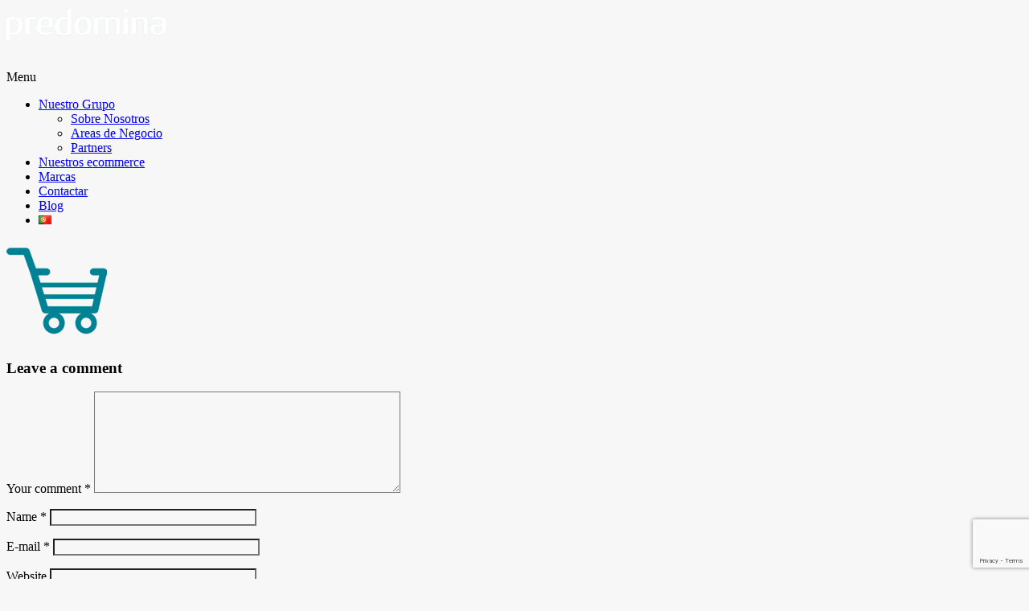

--- FILE ---
content_type: text/html; charset=utf-8
request_url: https://www.google.com/recaptcha/api2/anchor?ar=1&k=6LepYbcUAAAAAB4mA87wDiITgjEoSSARnBJzcHe9&co=aHR0cHM6Ly93d3cucHJlZG9taW5hLmNvbTo0NDM.&hl=en&v=PoyoqOPhxBO7pBk68S4YbpHZ&size=invisible&anchor-ms=20000&execute-ms=30000&cb=jjsmjw1ttaiw
body_size: 48861
content:
<!DOCTYPE HTML><html dir="ltr" lang="en"><head><meta http-equiv="Content-Type" content="text/html; charset=UTF-8">
<meta http-equiv="X-UA-Compatible" content="IE=edge">
<title>reCAPTCHA</title>
<style type="text/css">
/* cyrillic-ext */
@font-face {
  font-family: 'Roboto';
  font-style: normal;
  font-weight: 400;
  font-stretch: 100%;
  src: url(//fonts.gstatic.com/s/roboto/v48/KFO7CnqEu92Fr1ME7kSn66aGLdTylUAMa3GUBHMdazTgWw.woff2) format('woff2');
  unicode-range: U+0460-052F, U+1C80-1C8A, U+20B4, U+2DE0-2DFF, U+A640-A69F, U+FE2E-FE2F;
}
/* cyrillic */
@font-face {
  font-family: 'Roboto';
  font-style: normal;
  font-weight: 400;
  font-stretch: 100%;
  src: url(//fonts.gstatic.com/s/roboto/v48/KFO7CnqEu92Fr1ME7kSn66aGLdTylUAMa3iUBHMdazTgWw.woff2) format('woff2');
  unicode-range: U+0301, U+0400-045F, U+0490-0491, U+04B0-04B1, U+2116;
}
/* greek-ext */
@font-face {
  font-family: 'Roboto';
  font-style: normal;
  font-weight: 400;
  font-stretch: 100%;
  src: url(//fonts.gstatic.com/s/roboto/v48/KFO7CnqEu92Fr1ME7kSn66aGLdTylUAMa3CUBHMdazTgWw.woff2) format('woff2');
  unicode-range: U+1F00-1FFF;
}
/* greek */
@font-face {
  font-family: 'Roboto';
  font-style: normal;
  font-weight: 400;
  font-stretch: 100%;
  src: url(//fonts.gstatic.com/s/roboto/v48/KFO7CnqEu92Fr1ME7kSn66aGLdTylUAMa3-UBHMdazTgWw.woff2) format('woff2');
  unicode-range: U+0370-0377, U+037A-037F, U+0384-038A, U+038C, U+038E-03A1, U+03A3-03FF;
}
/* math */
@font-face {
  font-family: 'Roboto';
  font-style: normal;
  font-weight: 400;
  font-stretch: 100%;
  src: url(//fonts.gstatic.com/s/roboto/v48/KFO7CnqEu92Fr1ME7kSn66aGLdTylUAMawCUBHMdazTgWw.woff2) format('woff2');
  unicode-range: U+0302-0303, U+0305, U+0307-0308, U+0310, U+0312, U+0315, U+031A, U+0326-0327, U+032C, U+032F-0330, U+0332-0333, U+0338, U+033A, U+0346, U+034D, U+0391-03A1, U+03A3-03A9, U+03B1-03C9, U+03D1, U+03D5-03D6, U+03F0-03F1, U+03F4-03F5, U+2016-2017, U+2034-2038, U+203C, U+2040, U+2043, U+2047, U+2050, U+2057, U+205F, U+2070-2071, U+2074-208E, U+2090-209C, U+20D0-20DC, U+20E1, U+20E5-20EF, U+2100-2112, U+2114-2115, U+2117-2121, U+2123-214F, U+2190, U+2192, U+2194-21AE, U+21B0-21E5, U+21F1-21F2, U+21F4-2211, U+2213-2214, U+2216-22FF, U+2308-230B, U+2310, U+2319, U+231C-2321, U+2336-237A, U+237C, U+2395, U+239B-23B7, U+23D0, U+23DC-23E1, U+2474-2475, U+25AF, U+25B3, U+25B7, U+25BD, U+25C1, U+25CA, U+25CC, U+25FB, U+266D-266F, U+27C0-27FF, U+2900-2AFF, U+2B0E-2B11, U+2B30-2B4C, U+2BFE, U+3030, U+FF5B, U+FF5D, U+1D400-1D7FF, U+1EE00-1EEFF;
}
/* symbols */
@font-face {
  font-family: 'Roboto';
  font-style: normal;
  font-weight: 400;
  font-stretch: 100%;
  src: url(//fonts.gstatic.com/s/roboto/v48/KFO7CnqEu92Fr1ME7kSn66aGLdTylUAMaxKUBHMdazTgWw.woff2) format('woff2');
  unicode-range: U+0001-000C, U+000E-001F, U+007F-009F, U+20DD-20E0, U+20E2-20E4, U+2150-218F, U+2190, U+2192, U+2194-2199, U+21AF, U+21E6-21F0, U+21F3, U+2218-2219, U+2299, U+22C4-22C6, U+2300-243F, U+2440-244A, U+2460-24FF, U+25A0-27BF, U+2800-28FF, U+2921-2922, U+2981, U+29BF, U+29EB, U+2B00-2BFF, U+4DC0-4DFF, U+FFF9-FFFB, U+10140-1018E, U+10190-1019C, U+101A0, U+101D0-101FD, U+102E0-102FB, U+10E60-10E7E, U+1D2C0-1D2D3, U+1D2E0-1D37F, U+1F000-1F0FF, U+1F100-1F1AD, U+1F1E6-1F1FF, U+1F30D-1F30F, U+1F315, U+1F31C, U+1F31E, U+1F320-1F32C, U+1F336, U+1F378, U+1F37D, U+1F382, U+1F393-1F39F, U+1F3A7-1F3A8, U+1F3AC-1F3AF, U+1F3C2, U+1F3C4-1F3C6, U+1F3CA-1F3CE, U+1F3D4-1F3E0, U+1F3ED, U+1F3F1-1F3F3, U+1F3F5-1F3F7, U+1F408, U+1F415, U+1F41F, U+1F426, U+1F43F, U+1F441-1F442, U+1F444, U+1F446-1F449, U+1F44C-1F44E, U+1F453, U+1F46A, U+1F47D, U+1F4A3, U+1F4B0, U+1F4B3, U+1F4B9, U+1F4BB, U+1F4BF, U+1F4C8-1F4CB, U+1F4D6, U+1F4DA, U+1F4DF, U+1F4E3-1F4E6, U+1F4EA-1F4ED, U+1F4F7, U+1F4F9-1F4FB, U+1F4FD-1F4FE, U+1F503, U+1F507-1F50B, U+1F50D, U+1F512-1F513, U+1F53E-1F54A, U+1F54F-1F5FA, U+1F610, U+1F650-1F67F, U+1F687, U+1F68D, U+1F691, U+1F694, U+1F698, U+1F6AD, U+1F6B2, U+1F6B9-1F6BA, U+1F6BC, U+1F6C6-1F6CF, U+1F6D3-1F6D7, U+1F6E0-1F6EA, U+1F6F0-1F6F3, U+1F6F7-1F6FC, U+1F700-1F7FF, U+1F800-1F80B, U+1F810-1F847, U+1F850-1F859, U+1F860-1F887, U+1F890-1F8AD, U+1F8B0-1F8BB, U+1F8C0-1F8C1, U+1F900-1F90B, U+1F93B, U+1F946, U+1F984, U+1F996, U+1F9E9, U+1FA00-1FA6F, U+1FA70-1FA7C, U+1FA80-1FA89, U+1FA8F-1FAC6, U+1FACE-1FADC, U+1FADF-1FAE9, U+1FAF0-1FAF8, U+1FB00-1FBFF;
}
/* vietnamese */
@font-face {
  font-family: 'Roboto';
  font-style: normal;
  font-weight: 400;
  font-stretch: 100%;
  src: url(//fonts.gstatic.com/s/roboto/v48/KFO7CnqEu92Fr1ME7kSn66aGLdTylUAMa3OUBHMdazTgWw.woff2) format('woff2');
  unicode-range: U+0102-0103, U+0110-0111, U+0128-0129, U+0168-0169, U+01A0-01A1, U+01AF-01B0, U+0300-0301, U+0303-0304, U+0308-0309, U+0323, U+0329, U+1EA0-1EF9, U+20AB;
}
/* latin-ext */
@font-face {
  font-family: 'Roboto';
  font-style: normal;
  font-weight: 400;
  font-stretch: 100%;
  src: url(//fonts.gstatic.com/s/roboto/v48/KFO7CnqEu92Fr1ME7kSn66aGLdTylUAMa3KUBHMdazTgWw.woff2) format('woff2');
  unicode-range: U+0100-02BA, U+02BD-02C5, U+02C7-02CC, U+02CE-02D7, U+02DD-02FF, U+0304, U+0308, U+0329, U+1D00-1DBF, U+1E00-1E9F, U+1EF2-1EFF, U+2020, U+20A0-20AB, U+20AD-20C0, U+2113, U+2C60-2C7F, U+A720-A7FF;
}
/* latin */
@font-face {
  font-family: 'Roboto';
  font-style: normal;
  font-weight: 400;
  font-stretch: 100%;
  src: url(//fonts.gstatic.com/s/roboto/v48/KFO7CnqEu92Fr1ME7kSn66aGLdTylUAMa3yUBHMdazQ.woff2) format('woff2');
  unicode-range: U+0000-00FF, U+0131, U+0152-0153, U+02BB-02BC, U+02C6, U+02DA, U+02DC, U+0304, U+0308, U+0329, U+2000-206F, U+20AC, U+2122, U+2191, U+2193, U+2212, U+2215, U+FEFF, U+FFFD;
}
/* cyrillic-ext */
@font-face {
  font-family: 'Roboto';
  font-style: normal;
  font-weight: 500;
  font-stretch: 100%;
  src: url(//fonts.gstatic.com/s/roboto/v48/KFO7CnqEu92Fr1ME7kSn66aGLdTylUAMa3GUBHMdazTgWw.woff2) format('woff2');
  unicode-range: U+0460-052F, U+1C80-1C8A, U+20B4, U+2DE0-2DFF, U+A640-A69F, U+FE2E-FE2F;
}
/* cyrillic */
@font-face {
  font-family: 'Roboto';
  font-style: normal;
  font-weight: 500;
  font-stretch: 100%;
  src: url(//fonts.gstatic.com/s/roboto/v48/KFO7CnqEu92Fr1ME7kSn66aGLdTylUAMa3iUBHMdazTgWw.woff2) format('woff2');
  unicode-range: U+0301, U+0400-045F, U+0490-0491, U+04B0-04B1, U+2116;
}
/* greek-ext */
@font-face {
  font-family: 'Roboto';
  font-style: normal;
  font-weight: 500;
  font-stretch: 100%;
  src: url(//fonts.gstatic.com/s/roboto/v48/KFO7CnqEu92Fr1ME7kSn66aGLdTylUAMa3CUBHMdazTgWw.woff2) format('woff2');
  unicode-range: U+1F00-1FFF;
}
/* greek */
@font-face {
  font-family: 'Roboto';
  font-style: normal;
  font-weight: 500;
  font-stretch: 100%;
  src: url(//fonts.gstatic.com/s/roboto/v48/KFO7CnqEu92Fr1ME7kSn66aGLdTylUAMa3-UBHMdazTgWw.woff2) format('woff2');
  unicode-range: U+0370-0377, U+037A-037F, U+0384-038A, U+038C, U+038E-03A1, U+03A3-03FF;
}
/* math */
@font-face {
  font-family: 'Roboto';
  font-style: normal;
  font-weight: 500;
  font-stretch: 100%;
  src: url(//fonts.gstatic.com/s/roboto/v48/KFO7CnqEu92Fr1ME7kSn66aGLdTylUAMawCUBHMdazTgWw.woff2) format('woff2');
  unicode-range: U+0302-0303, U+0305, U+0307-0308, U+0310, U+0312, U+0315, U+031A, U+0326-0327, U+032C, U+032F-0330, U+0332-0333, U+0338, U+033A, U+0346, U+034D, U+0391-03A1, U+03A3-03A9, U+03B1-03C9, U+03D1, U+03D5-03D6, U+03F0-03F1, U+03F4-03F5, U+2016-2017, U+2034-2038, U+203C, U+2040, U+2043, U+2047, U+2050, U+2057, U+205F, U+2070-2071, U+2074-208E, U+2090-209C, U+20D0-20DC, U+20E1, U+20E5-20EF, U+2100-2112, U+2114-2115, U+2117-2121, U+2123-214F, U+2190, U+2192, U+2194-21AE, U+21B0-21E5, U+21F1-21F2, U+21F4-2211, U+2213-2214, U+2216-22FF, U+2308-230B, U+2310, U+2319, U+231C-2321, U+2336-237A, U+237C, U+2395, U+239B-23B7, U+23D0, U+23DC-23E1, U+2474-2475, U+25AF, U+25B3, U+25B7, U+25BD, U+25C1, U+25CA, U+25CC, U+25FB, U+266D-266F, U+27C0-27FF, U+2900-2AFF, U+2B0E-2B11, U+2B30-2B4C, U+2BFE, U+3030, U+FF5B, U+FF5D, U+1D400-1D7FF, U+1EE00-1EEFF;
}
/* symbols */
@font-face {
  font-family: 'Roboto';
  font-style: normal;
  font-weight: 500;
  font-stretch: 100%;
  src: url(//fonts.gstatic.com/s/roboto/v48/KFO7CnqEu92Fr1ME7kSn66aGLdTylUAMaxKUBHMdazTgWw.woff2) format('woff2');
  unicode-range: U+0001-000C, U+000E-001F, U+007F-009F, U+20DD-20E0, U+20E2-20E4, U+2150-218F, U+2190, U+2192, U+2194-2199, U+21AF, U+21E6-21F0, U+21F3, U+2218-2219, U+2299, U+22C4-22C6, U+2300-243F, U+2440-244A, U+2460-24FF, U+25A0-27BF, U+2800-28FF, U+2921-2922, U+2981, U+29BF, U+29EB, U+2B00-2BFF, U+4DC0-4DFF, U+FFF9-FFFB, U+10140-1018E, U+10190-1019C, U+101A0, U+101D0-101FD, U+102E0-102FB, U+10E60-10E7E, U+1D2C0-1D2D3, U+1D2E0-1D37F, U+1F000-1F0FF, U+1F100-1F1AD, U+1F1E6-1F1FF, U+1F30D-1F30F, U+1F315, U+1F31C, U+1F31E, U+1F320-1F32C, U+1F336, U+1F378, U+1F37D, U+1F382, U+1F393-1F39F, U+1F3A7-1F3A8, U+1F3AC-1F3AF, U+1F3C2, U+1F3C4-1F3C6, U+1F3CA-1F3CE, U+1F3D4-1F3E0, U+1F3ED, U+1F3F1-1F3F3, U+1F3F5-1F3F7, U+1F408, U+1F415, U+1F41F, U+1F426, U+1F43F, U+1F441-1F442, U+1F444, U+1F446-1F449, U+1F44C-1F44E, U+1F453, U+1F46A, U+1F47D, U+1F4A3, U+1F4B0, U+1F4B3, U+1F4B9, U+1F4BB, U+1F4BF, U+1F4C8-1F4CB, U+1F4D6, U+1F4DA, U+1F4DF, U+1F4E3-1F4E6, U+1F4EA-1F4ED, U+1F4F7, U+1F4F9-1F4FB, U+1F4FD-1F4FE, U+1F503, U+1F507-1F50B, U+1F50D, U+1F512-1F513, U+1F53E-1F54A, U+1F54F-1F5FA, U+1F610, U+1F650-1F67F, U+1F687, U+1F68D, U+1F691, U+1F694, U+1F698, U+1F6AD, U+1F6B2, U+1F6B9-1F6BA, U+1F6BC, U+1F6C6-1F6CF, U+1F6D3-1F6D7, U+1F6E0-1F6EA, U+1F6F0-1F6F3, U+1F6F7-1F6FC, U+1F700-1F7FF, U+1F800-1F80B, U+1F810-1F847, U+1F850-1F859, U+1F860-1F887, U+1F890-1F8AD, U+1F8B0-1F8BB, U+1F8C0-1F8C1, U+1F900-1F90B, U+1F93B, U+1F946, U+1F984, U+1F996, U+1F9E9, U+1FA00-1FA6F, U+1FA70-1FA7C, U+1FA80-1FA89, U+1FA8F-1FAC6, U+1FACE-1FADC, U+1FADF-1FAE9, U+1FAF0-1FAF8, U+1FB00-1FBFF;
}
/* vietnamese */
@font-face {
  font-family: 'Roboto';
  font-style: normal;
  font-weight: 500;
  font-stretch: 100%;
  src: url(//fonts.gstatic.com/s/roboto/v48/KFO7CnqEu92Fr1ME7kSn66aGLdTylUAMa3OUBHMdazTgWw.woff2) format('woff2');
  unicode-range: U+0102-0103, U+0110-0111, U+0128-0129, U+0168-0169, U+01A0-01A1, U+01AF-01B0, U+0300-0301, U+0303-0304, U+0308-0309, U+0323, U+0329, U+1EA0-1EF9, U+20AB;
}
/* latin-ext */
@font-face {
  font-family: 'Roboto';
  font-style: normal;
  font-weight: 500;
  font-stretch: 100%;
  src: url(//fonts.gstatic.com/s/roboto/v48/KFO7CnqEu92Fr1ME7kSn66aGLdTylUAMa3KUBHMdazTgWw.woff2) format('woff2');
  unicode-range: U+0100-02BA, U+02BD-02C5, U+02C7-02CC, U+02CE-02D7, U+02DD-02FF, U+0304, U+0308, U+0329, U+1D00-1DBF, U+1E00-1E9F, U+1EF2-1EFF, U+2020, U+20A0-20AB, U+20AD-20C0, U+2113, U+2C60-2C7F, U+A720-A7FF;
}
/* latin */
@font-face {
  font-family: 'Roboto';
  font-style: normal;
  font-weight: 500;
  font-stretch: 100%;
  src: url(//fonts.gstatic.com/s/roboto/v48/KFO7CnqEu92Fr1ME7kSn66aGLdTylUAMa3yUBHMdazQ.woff2) format('woff2');
  unicode-range: U+0000-00FF, U+0131, U+0152-0153, U+02BB-02BC, U+02C6, U+02DA, U+02DC, U+0304, U+0308, U+0329, U+2000-206F, U+20AC, U+2122, U+2191, U+2193, U+2212, U+2215, U+FEFF, U+FFFD;
}
/* cyrillic-ext */
@font-face {
  font-family: 'Roboto';
  font-style: normal;
  font-weight: 900;
  font-stretch: 100%;
  src: url(//fonts.gstatic.com/s/roboto/v48/KFO7CnqEu92Fr1ME7kSn66aGLdTylUAMa3GUBHMdazTgWw.woff2) format('woff2');
  unicode-range: U+0460-052F, U+1C80-1C8A, U+20B4, U+2DE0-2DFF, U+A640-A69F, U+FE2E-FE2F;
}
/* cyrillic */
@font-face {
  font-family: 'Roboto';
  font-style: normal;
  font-weight: 900;
  font-stretch: 100%;
  src: url(//fonts.gstatic.com/s/roboto/v48/KFO7CnqEu92Fr1ME7kSn66aGLdTylUAMa3iUBHMdazTgWw.woff2) format('woff2');
  unicode-range: U+0301, U+0400-045F, U+0490-0491, U+04B0-04B1, U+2116;
}
/* greek-ext */
@font-face {
  font-family: 'Roboto';
  font-style: normal;
  font-weight: 900;
  font-stretch: 100%;
  src: url(//fonts.gstatic.com/s/roboto/v48/KFO7CnqEu92Fr1ME7kSn66aGLdTylUAMa3CUBHMdazTgWw.woff2) format('woff2');
  unicode-range: U+1F00-1FFF;
}
/* greek */
@font-face {
  font-family: 'Roboto';
  font-style: normal;
  font-weight: 900;
  font-stretch: 100%;
  src: url(//fonts.gstatic.com/s/roboto/v48/KFO7CnqEu92Fr1ME7kSn66aGLdTylUAMa3-UBHMdazTgWw.woff2) format('woff2');
  unicode-range: U+0370-0377, U+037A-037F, U+0384-038A, U+038C, U+038E-03A1, U+03A3-03FF;
}
/* math */
@font-face {
  font-family: 'Roboto';
  font-style: normal;
  font-weight: 900;
  font-stretch: 100%;
  src: url(//fonts.gstatic.com/s/roboto/v48/KFO7CnqEu92Fr1ME7kSn66aGLdTylUAMawCUBHMdazTgWw.woff2) format('woff2');
  unicode-range: U+0302-0303, U+0305, U+0307-0308, U+0310, U+0312, U+0315, U+031A, U+0326-0327, U+032C, U+032F-0330, U+0332-0333, U+0338, U+033A, U+0346, U+034D, U+0391-03A1, U+03A3-03A9, U+03B1-03C9, U+03D1, U+03D5-03D6, U+03F0-03F1, U+03F4-03F5, U+2016-2017, U+2034-2038, U+203C, U+2040, U+2043, U+2047, U+2050, U+2057, U+205F, U+2070-2071, U+2074-208E, U+2090-209C, U+20D0-20DC, U+20E1, U+20E5-20EF, U+2100-2112, U+2114-2115, U+2117-2121, U+2123-214F, U+2190, U+2192, U+2194-21AE, U+21B0-21E5, U+21F1-21F2, U+21F4-2211, U+2213-2214, U+2216-22FF, U+2308-230B, U+2310, U+2319, U+231C-2321, U+2336-237A, U+237C, U+2395, U+239B-23B7, U+23D0, U+23DC-23E1, U+2474-2475, U+25AF, U+25B3, U+25B7, U+25BD, U+25C1, U+25CA, U+25CC, U+25FB, U+266D-266F, U+27C0-27FF, U+2900-2AFF, U+2B0E-2B11, U+2B30-2B4C, U+2BFE, U+3030, U+FF5B, U+FF5D, U+1D400-1D7FF, U+1EE00-1EEFF;
}
/* symbols */
@font-face {
  font-family: 'Roboto';
  font-style: normal;
  font-weight: 900;
  font-stretch: 100%;
  src: url(//fonts.gstatic.com/s/roboto/v48/KFO7CnqEu92Fr1ME7kSn66aGLdTylUAMaxKUBHMdazTgWw.woff2) format('woff2');
  unicode-range: U+0001-000C, U+000E-001F, U+007F-009F, U+20DD-20E0, U+20E2-20E4, U+2150-218F, U+2190, U+2192, U+2194-2199, U+21AF, U+21E6-21F0, U+21F3, U+2218-2219, U+2299, U+22C4-22C6, U+2300-243F, U+2440-244A, U+2460-24FF, U+25A0-27BF, U+2800-28FF, U+2921-2922, U+2981, U+29BF, U+29EB, U+2B00-2BFF, U+4DC0-4DFF, U+FFF9-FFFB, U+10140-1018E, U+10190-1019C, U+101A0, U+101D0-101FD, U+102E0-102FB, U+10E60-10E7E, U+1D2C0-1D2D3, U+1D2E0-1D37F, U+1F000-1F0FF, U+1F100-1F1AD, U+1F1E6-1F1FF, U+1F30D-1F30F, U+1F315, U+1F31C, U+1F31E, U+1F320-1F32C, U+1F336, U+1F378, U+1F37D, U+1F382, U+1F393-1F39F, U+1F3A7-1F3A8, U+1F3AC-1F3AF, U+1F3C2, U+1F3C4-1F3C6, U+1F3CA-1F3CE, U+1F3D4-1F3E0, U+1F3ED, U+1F3F1-1F3F3, U+1F3F5-1F3F7, U+1F408, U+1F415, U+1F41F, U+1F426, U+1F43F, U+1F441-1F442, U+1F444, U+1F446-1F449, U+1F44C-1F44E, U+1F453, U+1F46A, U+1F47D, U+1F4A3, U+1F4B0, U+1F4B3, U+1F4B9, U+1F4BB, U+1F4BF, U+1F4C8-1F4CB, U+1F4D6, U+1F4DA, U+1F4DF, U+1F4E3-1F4E6, U+1F4EA-1F4ED, U+1F4F7, U+1F4F9-1F4FB, U+1F4FD-1F4FE, U+1F503, U+1F507-1F50B, U+1F50D, U+1F512-1F513, U+1F53E-1F54A, U+1F54F-1F5FA, U+1F610, U+1F650-1F67F, U+1F687, U+1F68D, U+1F691, U+1F694, U+1F698, U+1F6AD, U+1F6B2, U+1F6B9-1F6BA, U+1F6BC, U+1F6C6-1F6CF, U+1F6D3-1F6D7, U+1F6E0-1F6EA, U+1F6F0-1F6F3, U+1F6F7-1F6FC, U+1F700-1F7FF, U+1F800-1F80B, U+1F810-1F847, U+1F850-1F859, U+1F860-1F887, U+1F890-1F8AD, U+1F8B0-1F8BB, U+1F8C0-1F8C1, U+1F900-1F90B, U+1F93B, U+1F946, U+1F984, U+1F996, U+1F9E9, U+1FA00-1FA6F, U+1FA70-1FA7C, U+1FA80-1FA89, U+1FA8F-1FAC6, U+1FACE-1FADC, U+1FADF-1FAE9, U+1FAF0-1FAF8, U+1FB00-1FBFF;
}
/* vietnamese */
@font-face {
  font-family: 'Roboto';
  font-style: normal;
  font-weight: 900;
  font-stretch: 100%;
  src: url(//fonts.gstatic.com/s/roboto/v48/KFO7CnqEu92Fr1ME7kSn66aGLdTylUAMa3OUBHMdazTgWw.woff2) format('woff2');
  unicode-range: U+0102-0103, U+0110-0111, U+0128-0129, U+0168-0169, U+01A0-01A1, U+01AF-01B0, U+0300-0301, U+0303-0304, U+0308-0309, U+0323, U+0329, U+1EA0-1EF9, U+20AB;
}
/* latin-ext */
@font-face {
  font-family: 'Roboto';
  font-style: normal;
  font-weight: 900;
  font-stretch: 100%;
  src: url(//fonts.gstatic.com/s/roboto/v48/KFO7CnqEu92Fr1ME7kSn66aGLdTylUAMa3KUBHMdazTgWw.woff2) format('woff2');
  unicode-range: U+0100-02BA, U+02BD-02C5, U+02C7-02CC, U+02CE-02D7, U+02DD-02FF, U+0304, U+0308, U+0329, U+1D00-1DBF, U+1E00-1E9F, U+1EF2-1EFF, U+2020, U+20A0-20AB, U+20AD-20C0, U+2113, U+2C60-2C7F, U+A720-A7FF;
}
/* latin */
@font-face {
  font-family: 'Roboto';
  font-style: normal;
  font-weight: 900;
  font-stretch: 100%;
  src: url(//fonts.gstatic.com/s/roboto/v48/KFO7CnqEu92Fr1ME7kSn66aGLdTylUAMa3yUBHMdazQ.woff2) format('woff2');
  unicode-range: U+0000-00FF, U+0131, U+0152-0153, U+02BB-02BC, U+02C6, U+02DA, U+02DC, U+0304, U+0308, U+0329, U+2000-206F, U+20AC, U+2122, U+2191, U+2193, U+2212, U+2215, U+FEFF, U+FFFD;
}

</style>
<link rel="stylesheet" type="text/css" href="https://www.gstatic.com/recaptcha/releases/PoyoqOPhxBO7pBk68S4YbpHZ/styles__ltr.css">
<script nonce="Rj1yvADOA5zDU9Jv3yF49A" type="text/javascript">window['__recaptcha_api'] = 'https://www.google.com/recaptcha/api2/';</script>
<script type="text/javascript" src="https://www.gstatic.com/recaptcha/releases/PoyoqOPhxBO7pBk68S4YbpHZ/recaptcha__en.js" nonce="Rj1yvADOA5zDU9Jv3yF49A">
      
    </script></head>
<body><div id="rc-anchor-alert" class="rc-anchor-alert"></div>
<input type="hidden" id="recaptcha-token" value="[base64]">
<script type="text/javascript" nonce="Rj1yvADOA5zDU9Jv3yF49A">
      recaptcha.anchor.Main.init("[\x22ainput\x22,[\x22bgdata\x22,\x22\x22,\[base64]/[base64]/[base64]/[base64]/[base64]/[base64]/KGcoTywyNTMsTy5PKSxVRyhPLEMpKTpnKE8sMjUzLEMpLE8pKSxsKSksTykpfSxieT1mdW5jdGlvbihDLE8sdSxsKXtmb3IobD0odT1SKEMpLDApO08+MDtPLS0pbD1sPDw4fFooQyk7ZyhDLHUsbCl9LFVHPWZ1bmN0aW9uKEMsTyl7Qy5pLmxlbmd0aD4xMDQ/[base64]/[base64]/[base64]/[base64]/[base64]/[base64]/[base64]\\u003d\x22,\[base64]\\u003d\\u003d\x22,\x22wrN4H8Khwp/CrhMcVsOJw7EzwqDDjQbCmsOpB8KlE8OtA0/DsRfCmMOKw7zCmj4wecOvw6jCl8O2GHXDusOrwqs5wpjDlsOaEsOSw6jCnMKtwqXCrMO2w7TCq8OHZMOow6/[base64]/w63CucOswr1NZn8Uw5shJhLDiXkPa3ERw7Ncw4coDMK2MMKuBXjCvcKGUcOVDMKTSmjDiW5/[base64]/CqFhAa8K9I8OlQsKhGsOAw7jCgF/Cs8KOYnUCwpBzC8OzBW0TI8KJM8O1w6HDncKmw4HCo8OiF8KQVShBw6jCq8Kjw6hswqTDl3LCgsOAwovCt1nCnRTDtFwMw7/Cr0VWw6PCsRzDuEJ7wqfDi0PDnMOYcF/CncO3wpVZa8K5GForEsKnw5R9w53Dp8KJw5jCgS47b8O0w6XDr8KJwqxewroxVMKNc1XDr0/DgsKXwp/Cj8KAwpZVwpzDmm/CsBbCssK+w5BtbnFIeHHCln7CuhPCscKpwqTDg8ORDsOafsOzwpk1AcKLwoBlw5tlwpB5wpJ6K8Oww4DCkjHCvMKtcWciD8KFwobDtS1NwpNLYcKTEsOTfyzCkVhcMEPChzR/w4YSQcKuA8Krw4zDqX3CvwLDpMKrR8OlwrDCtUbCgkzCoHLCnSpKBMKMwr/CjBovwqFPw4LCl0dQPkwqFD8rwpzDswbDlcOHWjTCucOeSD5swqItwpxwwp9wwpHDhkwZw4LDvgHCj8OYNFvCoBEDwqjChDshJ1TCmyswYMOzaEbCkHIRw4rDusKJwpgDZVXCkUMbMcKaC8O/wrPDshTCqHnDlcO4VMKxw7TChcOrw4RVBQ/DjMK0WsKxw5pPNMONw6Y8wqrCi8KkOsKPw5UBw7Elb8OXdFDCo8OIwp9Tw5zCr8Kkw6nDl8OSKRXDjsKDFQvCtWvCk1bChMKYw48yasOjVnhPEQl4N3Azw4PCsSAsw7LDum7DucOiwo8tw77Cq34pDRnDqHo7CUPDjQgrw5onBy3CtcOzwo/CqzxZw4B7w7DDqcKQwp3Cp0PCg8KRwo8pwofCiMOcTsKeLDkgw68ZMMKVQMK/GwhRdsKXwr/CjzPDqHxuw5R3PcKLw5XDicO3w6NDbcO6w4rDmETCu0o4dkY7wrxcIm3CksKTw4lUbThjRncowrlvw4Y4IcKkIAFZw60awrtHVRbDicOTwro2w7nDrk9QcMK7WUFKbMOdw7/DnMONGMKbIsOTZMKWw5tPGX0Owrp9F1nCpQfCkcKUw4gGwrcqwo41J3XChsKaVgMgwqTDrMONwrEewqHDpsO/w4lrWCgdw7Ufw7HCgsK7WsOhwotLVMK1wrRBC8Ouw71mCGLChE/[base64]/Lh/[base64]/[base64]/wqzChcOHCm7DmXXDisOkw6gMwrR+woUVw605w6pVwqTDm8OFT8K0T8O7dk0HwoLDrsKMw5DCnMOJwoZ/[base64]/[base64]/CrlLDgxk5wr0lT3EaVRIFwpUjw5TCqjxcQMKKw5QhLMKkw5XChcKtw6fCrilmwp0Cw5Agw7A9ShvDlQkxPMKwwrzDuQPCihc7U1LChcOWScOlw6/CmSvCnlVdwp8bwovCu2rDvj3Ck8KFNcOYw49uE27Ci8OEL8KrVMKNd8OSWsOYO8Kdw4XDtlF6w6AOZUsJwp90wqodNFMrBMKPDsOAw7nDssKJBmjCnx1PIR7DixXCsUzCg8OeYsKZcmLDnAdFUsKVwo/[base64]/DlmXCh8KBen7CvRzCq8KpLA1wJUMaUMK2wrF3wqtHXxbDlUwyw5PCojgTwp7CghTCs8KQcRMcwp06Titkw4oyN8K7dMKewrxzIsOhR3jDtVcNOg/Ck8KSBMKfU1Q0FDjDqMOdH1zCrGDCoVHDqWoBwrjDosOjVMODw57Dp8ODw4LDsmF5w5HClyjDniDDnAsiwoJ+w6nCucOrw67DhcOJaMO9wqbDt8OXw6HDuXpJNSfCk8KiF8ODw55hJ35Fw78QEk7Dj8Kbw4bCg8OcJn/[base64]/CuMOGwovDoMK/wrYPwoFiw6l/w6w9wojCoEHCh8OQCsK/YzNDbMKpwoRPacO5aCp/ZMOqTRTCjh4ow7lSQsKBEn3Cow/CncKgE8OPw4zDqWTDlnLDnyVXDcO0wpnCuVwGdlnCmcO2asKEw680wrQiw5TCtMK1OnoyJmF/F8KJX8OcO8OYf8O9TxZEDTxJw5kgM8KZWcKBMMKiwrfDqsK3wqMEw7zDo0osw5hrw77CtcOfTsKxPnklwq7CgxIie29MPQcAw4AaWcOfw47DnhnDkVbCunEfL8OBeMKqw6bDkcOrZRDDl8KNfXrDmsOaFcOIC38UOcOQwr3Dv8K9wqDDvELDmsO/KMKhw6HDnsK3MMKCPsKkw4lIC3E2w4TCgw7Cn8OzHlHCiAzDr3sSw4fDrxFyIcKaw43CtmbCuQlIw4EKwp3CikvCvQXDiFjDt8KLKcOyw4pHUcO+P07DjMOcw53CrywIJ8OXwo/Dj3LCqF9rFcKzYnzDrMK9UibDsCrCgsKjAcO8wrV+EX7CpjrCvWhzw4vDjUPDvsOLwoQ1OyhcbwR+CA5TM8Ohw6UgQ2vCjcOtw5jDi8ORw47DhmTCpsKjwrPDqMOmw58nTFXDo0Uow4/[base64]/Cr8Knw7nCgFVrZsOlw4HCu8OLXMKtw4XDu056w5DDlG4bw6xZJsO3F0LDsCdIGMOQGMK7PMKtw60Jwo0nYMOCw5rDr8KMTAbCm8OPwpzCn8Olw4p/w7I0dVQ4wr3DiUcHNsKia8K6dMOIw49VcznCnUhVE0lXwr/[base64]/CcKwwrcQwo7DuRXDpMOtw57DuV0Uw6AIw6PDqcOtFm8MRMOvI8KhL8O6wpFgw4J1KTrDvmghVcKbwrcwwp/DiwrCpgrDvD/CssOKwpHCrcO/fBkPWsOlw5XDhcOLw7/CpMOOLk7CnHnDs8O0KcKHw74iw6LCt8OFw51uw4hiJDsRwqvDj8KMJ8OEw6t+wqDDr2rCsQvCsMOMw7/Dg8O9JsKswqQcw6vCvcKhw5AzwofDvgzDii7DgFQrwqvChlHCkjZaVsKxc8Oww5BIw7PDrsOtScKeVlFpR8Ouw6fDtcK/w5LDnMK3w6vCqMOKEMKtUDrCpnTDrsOzwprCtcOZw5/[base64]/[base64]/UsOlU8KHEy7CiV/Don7Du8O/RzDDryBHwqR2w6/CrMKoVlBfwqQ2w6TCmHrDjErDuRDCusOiXQHCtl4wJl5zw6p4w6/CusOpYUxTw4E+S0UlZFU8HzzCvMK7wrDDtAzDpktTKDxEwqXDtjXDnx/Dk8OmBQTDgcK5O0bCu8KkEm4eDyorIVpMZ2rDgR4Kwqgewr9WTMOAesOCwrrDvSgRO8OWGTjCqsKawo/CicKqwq3Dn8Oww5vDrg7DqsKUbMKdwrFRw6jCoG3DmnnDj08dw4V9EsKmOErCn8K3w75KAMK9AHvDo1Mmw4/DusOgQsKuwoR3C8OlwrQAbcOBw64kCMKrP8O7TnpywpDDgA7DocOoAMOpwrXChMOUwrVzw4nDsVfDnMOew5LCoXDDgMKEwpUyw4jDlhh2w4heOifDpsKYwq/DvB4Oa8K5RsKXdEVJMR/CksK+w7LCssOvw61/wrbDs8OsYgAHwpnCsVvCosKBwo0cEcOkwqfDg8KHDSrDt8KEV1TCqTsBwonDujgIw6NBwpB8w7Q6w6LDucOnIcKDw6hUNDA/b8Ozw4V/wrkRfmdyHwjDl2/Cq28ow4jDoD9POyAkwpZjw5XDqsKgAcOKw5fCp8KXI8OgK8OCwpwAw5bCoGBYwqZ9wqxvHMOlw6DCmcO5TW3Cu8OSwql8JcK9wp7Cr8KfBcOzwrNhLxjDnlwow7vCpBbDs8OEGMOqMgB5w4/CmAlgwq4xDMKVbUvCssK0wqcTw5PCrsKbT8Ocw74fEsK1I8O/w50Vw4sBw5fCicOsw7oRw5DClcKvwpfDr8K4R8OHw7QFYVFseMO/aFTCoGbDpQvDicK4YlsswqNdw4wHw6nCrQxNw6XCpsKIwpI5ScOFwpDCtwERwqpQcG/[base64]/DjDbDpsOIWMOywrjCtm7DmcOhwq7CtmZWwoTCvCTDm8Kkwq12c8OOBMOqw6/Co21fB8KDw6s4AMOCw5x/woNle1d2wqTDkcOVwpE5TcO6w7PCuwxdZcOCw6VxK8Kfwpl7DsOiwr/[base64]/wrfCuA8ewpACwqBrw5nCjsKGwrdMDF1SOC41J3jDpFXCrMO8wr05w6tLDMOdwqZgQg1Lw58fw7HCgcKgwp5OPHzDocO0KcO4cMKvwrvCi8KqRn/Dt34wMsK/PcOewpTCjyQocxkMJcOpYcOnPcK+wo1OwpfCsMOVchHCgsKww5hHw40IwqnCuUgewqgsIR9vw5TCpkV0fEEkwqLDuGgkPk/[base64]/DiMOQw4jDkcKPc8ObKMO1w4JAwpYeMVZYfsOiP8Ofwps0YXM/[base64]/DrlV8bcK2w65ywqXCkcKswpzCpUTDjcKDw4dGXVPCs8Ocw6PCnXnDjcOlwrHDpxvCicKrVMOCfWIaMnHDsSjCmsK1dMKHOsKwSH5LVTtqw4FDw7DCp8KEbMOxI8KPwrt0eRMowoBcFx7CjDUJakbChj3ChMKPwrfDgMOXw7sKAWbDk8KAw6/Djnsvwqk4AMKmw7TDlD/CojJLNcO6w5Y7MHwgHcOQAcKiBWHDnCHDmSsEw6vDnyJcw63CiiVaw5jClycOTUUENn/DkcK/VypfSMKmRg8owrdeAywHfg55Sldlw4vDvsO9w5nDiVzCrllPwrAWwovCgADCvcO9w4wcKQIxG8Oow6vDhU5rw5HCucKoZFTDosOfFMKJw60mwrLDpyAiUjMkC0nCjV5QDMOMwqsJw7t4w4ZOwoHCq8KBw6hyTXU2R8Kjw6phasKKY8OjAwDDpGMKw4nCln/CnMOtdFnDvMOgw5zCs1o9wozCiMKeUsOnwpLDu0gkCwXCosKrw6PCvMKrIB97eDIRUMKqw6bCkcKZwqHCv1zDn3bDn8KSw6nCpmUtRcOrOcO3b1dyY8ORwqN4wrYVU1HDkcOxSzB2dsK6w7rCuTJgw6tFAWQGTU7CqkLCq8Kmw4/DsMO5EBDDl8Kbw4/DhcKyFylfNnHCtMOTZGDCrQI0woV2w4RkPUTDkMO7w4ZwOWNsBsK6w5hMD8Kzw6EmGEBAKSTDsGIsRsOLwqt+woLCvlvCrcOXwoUjbsO+YjxVB1EEwofDisOXVMKWw4PDnx4RRjPCiWkdw4xmw5/ChjxzbhcwworCsgZBRTgKUsOkRsKnwoozw6DDlVvDtlhzw5nDvxkRw4/[base64]/CtsKUw4fCisKFw4hIw7tAD8ONScOFw6Vvw5nCmAZ6EkkmC8O7PjJvRsKsMj3Dm2JiUgtywoDCncOrw4PCs8KnY8OVfcKBc1NMw5ddw63CrHoHS8KCfmTDnVHCqsKsHE7CjcKXEMObIRpbbMK2fcOgF3jCnA09wq93wqoERcO+w6/CusKZwo7ChcOUw5Mjw7FkwoTCsGjCm8KYwr3Ctj/Do8O1w5MDJsO3SDPDksO0NMK0MMOXw67Co23Cj8K8ScOJA1YDw73DksOCw5AGJcKTw5jCvyDDkcKIO8OYw7tyw7PCscKGwqLCmxwPw4siw7bDhMOlNMKYw43ChsKkU8KEFlF0w7p9w49Cwq/DpmfCn8OabW4QwrPDrMO5Xyw2wpPCk8Otw5QLwoHDrcO/[base64]/[base64]/[base64]/[base64]/CuMKaCsOJdnxra8OAw7RNeMOJwrUCw6XDgzjCh8OCNHjCsDfCrATCu8KvwoQoecKzw7zDqsKeE8KDw7XCjsOOw7Z7wpPDo8K3MXM5w5rCiyMmfwPCqsOWNcK9CwwEXMKgEsK/[base64]/[base64]/DiDXCrcOIw7TCvjHDscO+aSnDkjVtwoAgP8OMC1bDiHHCqTFrBMOiBhLCqxJIw6TCvQQYw7nCqQzCu3t3woV5Xio4wrc2wo1WYBbDhVFkW8Odw7UtwpPDgsKvJMOSW8KXw5jDusO/[base64]/w4LCrSfDgMKYAsOnw4dgU8OAbQDCkcKbPUJBPcOaD0zDlsKiYT/DjcKVw6DDkMK5K8KnKsKbVnRKI2/DsMKFOiXCgMKnw7vCusO8AnzCoV1IV8OJOh/CscKow6FzJ8Krw6g/KMKdR8Oqw6/CpMKawrbCoMORw7tKcsKowrI6JwggwpvClsO0PRxYKgx1woNbwrJxc8KuQcKlw7dbG8KawrERw6Biwq7Cnkgcw51EwpwVGV5MwrbCiGRyTsOjw55yw5wzw5lra8Oxw7rDscKDw6dvVsOFLFfDiAfDocO9w5vDtU3ChBHDisOcw7bCtXbCuA/DpVjCsMKNwpXDiMOYHMKdwqR8H8KkOsOgP8OkJMKjw6w9w4wkw6HCjsKZwqVnKMKOw6fDnzVxasKUw7l/[base64]/CpsOvw5gaw5gqw4NQeFJwLzvDslwDwpUgw75Tw7HDnSPDsATDk8KQAwhXw5PDusOaw4nDmhrCucKaVsOQw5NqwpYufAZcUMK3w6bDm8OcwojCq8KfOsO/REjClz57wrDCr8O4GsKywolkwqlnJcOrw7JHXmTClMO0wrdfYcKyPR7CncOzeSNwdVk/bmzCpkVZC0fDu8K4NVYkZ8OKCcKkwrrCvzHCqcOgw5VEwoXCpTfDucKpJG/CkcOGfMKWFSbDo03DsXRLwoZAw5VdwpnCtWfDicKnWF/CicOpHFbDoinDlXMnw5HDhhgtwoEywrLCvkMuw4QcacKrJsKXwoXDlBg7w5rCgcOtUsOTwrNTw7wSwq/[base64]/wofCk8O5eT/[base64]/[base64]/GQd8wrjCgsKGwpjDnQnCpsOSOMKZw4wtKMODwp8jXXrCuMOMwofCoQPCgcKcMsKhw73DoFnCuMKCwp8swqjDtD9nWzILacKdwqAbwo/DrMK5dcONw5fCrsK9wrvDqMO9JTsCE8KSCcKMdAcHDHDCrDVlw4cWUmTDpMKfEcO2c8KlwqEcwpLCkWMDw6XCqcOjYMOPOl3DlMKFwoklawfClsOxXmBDw7cOXMORwqFgwpDChBzCkVDChALDmcO7PcKZwqLDqSXDlMK/wp/DiE9zCsKWPsKAw6LDnlLDhMKIZ8KdwoTCr8K7PgVAwpHCiHLDjxfDtUpwd8O1MVNJPMKSw7fChMK9QWjCoRvDsgjCsMK/w59Swpw/[base64]/Dv2deVsOOwrVFB8OpA8K9FcK2wrYxw7nCoxTCvsOfEUsmCAbDq0XDrwp3wq5Ya8OeAnxXRsOewpXCqEZwwq5ywrnCtA1sw6TDsE43VAfCgMO1wqojQ8O0w6vCqcOiwpJ/BVvDsmE5EVA+AsOwDU5fe3jCtcOccBFdTHBxw7nCjcOxwqvCpsOEK0MSfcK+wrRgw4VGw6XDhcO/ChbCoEJyY8KHBGDCqMKHIR7CusOSIcKQw4JSwp/ChBTDnVTCqSrCjX7CllnDl8KaCzUJw6V1w6gaLMKYeMKPORNbOhLCnDTDgQzCk0fDo2/DqsKmwp9Qw6fCmcK9DWHDhzTCiMKYKCvCjV/DpcKww7A4O8KeHH8Yw6TCkSPDtSjDv8KIf8OdwqnDpx0jRnXCtijDh1DCogciWD7CscOGwoBMw4rDg8KTWzPCpx8FEDPDqMKvwp3DphHDu8OVBTrDgsOPA1xMw4pVwovDpMKTbVvCr8OnLDElXsKkORPDtTPDk8OACUvCtzUJL8KQwoLChcK8KMOHw4/CqR1swoxtwqtPIjnClMOJD8KlwpdxMlJqHR5IAMKdJAhDYiHDnB95Ew5jwqTCjDbCqsK0woLDnsOGw7Y5JXHCrsKTw4ZXZhLDlMORfhhowoIkdWdJEsOSw5LDucKnw7lXw6sPTzjChHBVAsKMw4FxScKJw5I8woB/P8KQwoMgF19gw4hWacKmwpZVwp/CucKAD1HCiMKFeA4Nw5wWw7NpWCvClMO1Pk7Dth1ILzExWFYXwpVkTzTDrEzDrcKEJRNDGcKbPcKKwoVZWzXDjnDCmSY/w7Q2c3/DmsO3wqfDozPDnsOpf8Ohw7UsGyFJGkrDkDNwwpLDiMOxPRvDkMKmNApeG8Oww73DssOmw5vCnw3CicOuK0vCoMKIw5oKwr3CphzCh8KED8OFw4YkA0UHwpfCsRVOSzXDiQZ/biYXwqQhw5HDgsKNw7M2Tw0fGGo8w4/DqR3Cpk4JGcK3IAfDhMOTagHCuSrDlMKcHwN5e8Kuw6bDrnwsw6jCnsObW8OKw5nCkcK/w6ZswqXCssKnUj7DoXREw6vCucO1w5UdVzrDpcOiZcKxw7UTMcOCw4XCsMKXw7PCg8OnRcOcwqTDt8OZdDEZUhREP2pVwow1TxhWBHwKHcK9McOgeXfDh8OaUTo4w5zDhRHCpcKZQcODFsK7wpXCtmAJSi9Vw6ViM8Kow6goX8O1w5rDl3LCkCs/w7fDk0N6w7BzC0ZCw4/Dh8OpMX/[base64]/wrXDusKaQigBwpUYUsK2w4fCqgzDkMK2VQvCrMKUw7/Dp8OAw54nwoHCp8OIT3cSw4PCl2HCowvCuEEyRydCYCgcwp/CssOBwo4Rw6zCiMKZY17DosKNGBLCtFPDowbDvTxUw4Mfw4TCiTlAw6/[base64]/Cj8O9BHfDmcO7X3NEVF7CvVplw7jDrsKoe8O+csOkw4/DkRHCjjNTw4fDo8KWLG7DgVonX0XCnEoWFTtJQkXCqGlRw4IfwoQDUARQwrFxM8KyesK+DMOVwrPDtcK0wq/CvmbCozFvw619w5k1EQrCu3jCpEsKMMOiw6IsX3XCs8OSZ8KqCcKBRcOvPsOSw6/DukPCj3nDvWlSOcKrW8OGNsOYw5B0OCpIw7dYQhFNW8KiXTAODcKbcF5ewqrCphc8FjxgFMOywrEyRmLCoMOBEsOewqrCr0wiRMKSw6VmdsKjGEl/wrJ3QRbDqsOXcMOowpLDiUfDoBB+w6RyYsKxwrXCi3YCQsOAwopYCsOJwpB4w7LCnsKfSn3CrsK9Sm/[base64]/wpTDkBp+w54BfsKhZ2/ChU5Qw5s4e11Aw6/Dt0VKAMO6ccO7U8O0BMKLex3CmyDDucKdLsOOBFbCinbCh8OqSMO/w5pKAsKNU8KPw4LDoMO/[base64]/[base64]/DoMK9w7RWw7bCksK6d8KTB8KJYsKNYknDv2QkwpDDv1gSZzLCk8K1UDoFY8OHCMKRwrIzQ2/Du8KUCcOhKjnDr1PCqsK5w7zCujtawqF+w4Jtw4vDoXDDt8KhIE14wqALw7/CisKywpPDl8OGwoZwwrbDvMKEw4zDksKKwpDDpwPCj3VPJBQcwqXDhMOlw6wtTVQ+dzTDpSk0FcKww4c8w7TDgMKow5PDocOgw44/[base64]/DlsK8JcOuN8OvwpbChcO6IGPChwzDr3/[base64]/[base64]/Cu2NlwoNkBRnDmHTDi8KQwq0JLzvDswHDpcOHanTDvQsHJVd/wo8gNMOFw5DCgsOqSsK8MwIFWTY3wpR0w5vDocK4FWIwAMKGw4NXwrICemlWIHPDjcOOFjMPKR3DkMOkwp/ChXfCgMKiShoYWhTDu8OVdkfClcOuwpPDilnDhXMMesOxwpVuw6LCuHh6wo3DiU9pAsOlw5Yjw7BHw61OBMKkbcKcJsODYMKmwooDwrwgw4MuAsOeFMK8V8Otw4DCjsOzwpvDuhQKw5PDklZrI8OQc8KIY8OWVsOuVgJyQ8OWw4/DgcO8w4/CrsKUY1JqcsKXQV9awrDDpMKNwrzCjMKuJcOSDyYJVRh0VmRaC8OlT8KIwrTCpcKLwqMow4fCt8O/[base64]/[base64]/DuMKdw4QKB3wyGsK/[base64]/DmEDCpQdjScKMIcKPwqTCm8Kbw6tpwqzDgMKFwoYDESNvK3VawpVXwpnDnsOcbMKVPBbCksKPwoLDo8OEIsO9csODGsOwfcKifTvDvQvCohPDvHjCsMOgOzDDplDDrcKjw68xw43DiFBpwpHDncOJO8KCYVp5a1Mqw6Z2TMKGwq/[base64]/DjcOTdnPDicO2EsOaAFt9w5nDhsK4JijDpcO8LFrDm1VmwoVPw7w1wroXwo4xwrEuZXbCoFPDjcOlPA0uFg/[base64]/[base64]/CpgcYaMKWwozDvlBHLjbCvCUqwrxuA8KKQQNsT3DDo0pTw4llwrPDghLCn3k2wo1ACFDCvHDCoMOLwrBETUPDjMKRwqPCosKkwo0zf8KhTS3DuMKNEkRPwqAjcSoxYMOmLsOXK1nDtWkKRFbDqWoRw7RHM3fDmMO8CMO/wr/DmlvCmcOuw5nDo8KANQMQwofCncKvwrw/wrxqWsKsGMOxTMOfw45wwqzDqhzCsMO0PhTCuXDCt8KpYEbDm8OsQsO7w4HCpMOqw64xwpFZfFbDt8O6NgFPwo/DkyTCiVrDnnsdEGt7woPDoVseB33DsmbDkMOeNBl6w6k/OTwjfsKnWMO+MX/CuGXDrsOUw7Q9w4J0e1how4wsw6DChBDCsn5COMOJIlwwwp9XecK2MMOkw6HCtTRKwqpAw4bChxfCv2/DpsORbVjDlhfCrHZSw5Qqdy7CiMKzwpIxMMOlw6TDjDLClH7CmFtXUsORfsOFQsOJQQ5zH2ViwpYGwrDDpDUDG8OcwrHDjcKywrRMV8KKHcK/w6pWw78CCsKbwoTDpwvDuxDCs8OAZi/CmcKJH8KfwrTCrHAwCHXCsADCt8OWw4NWYsOXP8Kew6tpw4hBTgnCi8O+JMKpFC1gw6LDiHRMw5lAcmXDngtQw6UhwoZnw4RWaRzCnnXCjsOPwqPCq8Ozw7/CrUXCjcOOwpFHw7Row4czcMKBZsOTQMKPdyDDlcOyw5PDjBjDrMKkwoEMw6rCg1jDvsK6wrvDmcOPwoLCncOEVMKhKcOeJh4kwoMXw6t3DFrCqlHChD7Du8OZw4MISMOqSHw2wr8fRcOrARUIw6zCgsKcwqPCsMKPw5NJbcOswqTDgyDDrMORRMKuMR/ChcO6SSLCt8KIw69RwrnCt8OJw4EqNDbDjMKdZBdrw5jCgzAZw4LDlCBBV18Bw5ZPwpBmbMK+J3PCh0vDmcOiw4rCtx0VwqHDnsKww4fCv8Opc8O/XTHCnsKawofChsOJw5lWwonCtSQeKVB9w4HCvMKdIxo8N8Kfw6dZVH7Ct8OxMmfCpE5rwoUtwq9Aw7ZQCitow7jCrMKcECbDmjQAwqPCmj1dSMOUw5rCi8KzwoZPw71wTsOnJW/[base64]/CmkEdYgbDtMOEJsKpwoE8wojDm2bDtQRLwojCm27CisOpJ0MTBwxdNHDDjGZkwrfDiXfCqcO/[base64]/wr4zwrUUwrZyQVLCqArDkGrDlRjCh2PDl8OUUHsqZyVhwr7Dvnxow4/Cn8ODw50QwoLDpcO5IEUawrJtwrVOZ8OVJWXDl27DnsK6IH8VG1DDosKYeGbCkk8EwoUFw5gaACVhIXjCnMKoZz3CkcKASMKpQcO/wqYXVcOYUn4/w57DtyHCiwpdw6cJcFsUw7VNw5vDh3fCjGtmL0hxw5vDpsKMw6w4wp45KMO6wrMKwrrCqMOCw6bDswfDmsOOw4jCpU8MKSfCjsOdw7lIccO5w6QHw4/[base64]/[base64]/CrRgQPQp5RMKTw74Qeg1zw5ofUMOIwrPDpcOkRFbDi8OjBcKSY8K3RGkAwrHCgcKIWE/ClsK1fUrCvMKWQcKYw5d/PTrDmcKUwq7CjMKDQcKtw6VFw5t1BFM1FF9Ow67CmMOPRgFiEsOzw4zCtsOBwqdpwqXDh1A8HcKVw7RZAyLCrsKLw5/DjVTDgifDiMObw5xvD0Bxw4siwrDDi8Ojw7cGw4/[base64]/DgRRcw6IELRlGXl7Cs8Kow7zDkcOcfSRgwpzCr1YfYcObJT52w6lhwo3ComDCuk3DrEzCusO8wpQKw5Jewo/ClcKhbcOVZ37Cm8Kswrcnw6Ryw7pJw4tow4wMwrB9w589A3d1w4MsKEUVcTHCgiAXw7XDjsKfw4DCvcKabMO4EcOrw4thwoBtU0TCjjgtHl8twqzDvyYzw6HDjcKzw4Q8fwtVw5TCkcKCU1fCp8KgGsOpaAnCsXI8e23DiMOtUhxbJsOvb0jCssKqd8KUY1zCrzQQwo/[base64]/Ct3rDnkJTfmQcw57Dm8O9wp1CwqMnwpPDrMK4HGzDgsKRwr03wr0JFcORQSfCmsOewrfCh8O7wrnDhUksw6LDqjBjwrZMbw/Dv8OkJShZbiM7I8KcSsOlQlN/O8KVw4vDuXUswqolEBTDgE1fw4bCgXjDm8KLBx0mw7/Cp3cPwrPCqFgYU2nDvEnDnjDCvcKIwpbDl8OULGXDtAPCl8OAGwsQwojCpFAEwq0NScK4KMOPSglhwrBNZcK4D1MewrsGwpzDhsOvOMO/YRvCkTPCjF3DjzDDm8KIw4nDv8OVwplAEsOXPAoFf3cnPR/[base64]/[base64]/Cnwl1wpgjKALDoDzDicO9w7kKIMOyZMODwpI+Qw/Dv8KswrzDuMKJw4bClcOufibCqcKiRsKOwo09JVJtPVfCvMK5wrDClcKewpjDoGhpJl4PZTHCk8KIa8OzVMKlw43DpMOYwql/T8OgaMKGw6bDr8OnwqnDggk9PsKsFDkWEMK6w60ES8KXT8ORw6XCu8OjUR9YazTCpMOoJsK6Bg0bbVTDosKqGXtfE2U2wqcxw5UOCcKNwqFOw7TCsixmdT/ChMK9w5oJwoMoHFMEwp7DpMK9FsKdZGbCncO9w6nDmsK3wqHDoMOvwqzDpy3CgsKOwqUfw7/CkcKhJSPCiiVpKcO/[base64]/w6tNC8K5w6nDtQ8PeSTCsMOgVkjCmsOWw5NoFSdoOnbDrHHCpMK5w73Dj8KGIsKlw4Quw4TCpcKMBcOxd8OrR2low60UAsOcwr5zw6vCpk3DvsKvacKJwoPCv0zDo27CjsORe2ZtwrEFbw7CsVfDvzDCu8K1KAhFwobDrm/ChcOZw5/DucKtNTg1VsKawrbCkXrCtMKSLGdAw50Rwo3DgQDDqwZ4EsOkw6TCr8OpNUbDkcKFYzfDrMKSEybCv8OfRFfChEZqM8K1TMO4wp/ClsOcwoHClEvDv8KlwpJJH8OVwolxwp/Ctn3CtgnDpcKdAwXCmDrDl8ODdULCs8ONw4nCiRhdf8OmIwTCk8KxGsOjdsOtwowGw4Baw7rDjMKdworDlMKPw58nw4nCpMOvw6HCtG/DhGI1GSBjND96w6UHPsOlwqEnw7jDv3QUU0vCjVEpw5YYwpNUw7nDmynCgSgzw4TCikglwqjDjCLDr0tGwpRYw6ciw70TZizCiMKqfMO9wr3CtsOfwqFKwpRXdDAbUzpARkrClTM1U8Opw7TCrCMjOwTDjgoCf8Krw4rDrMK3bsOGw45Pw7g/w4DCjUE/wo5Megp0AnoLH8OeV8KPwpBPw7rDoMKTwqIMU8K8woIcAsOOwpR2KSQyw6t4w7/Cm8KmcMOmwrfCusOgw4bCkMKwXEEWB33Cvjp9AsOcwpHDk3HDrwLDkhbCm8O+wqcnByTDsC/DhsKATsO/[base64]/DlcK4EVbCmsOLI3jCq8O1bDbDh8OhM2decC9UwozDr04Xw457wrRuw74lw5ZyQxHDlEwAG8Omw6fCjsOVPcKHdDTCoQIdw759wqTCkMOuMENZw7fCncKCHX3DjsKBw6PCuW/DkMKmwp8XB8KPw4tbXR/Dt8KQw4TDojzCkR/CicOLBlvCusOdX1vDvcKzw5Ygwr7CjjRDwoLCnHbDhRzDhcO6w63Dj2ECw6TDusKfwrLCgkvCv8Kqw6XDp8OWccOMOgMTEsOGRUkHK1wiw6Bsw4LDrkDDh3zDnsKJKATDo0nCsMOvIMKYwr/[base64]/FljCrH/DiS/[base64]/Ciy7DgWzCucO8H8KmwpfClljCnsOiL8K3w4ZJFCYiIMOnwq90dgrCs8OtVMKYwpjDv3BsXyPCoGQkwqJDw5HDvgnCmiJHwqfDkcKnw6Uawr7CnHsYKsKpL0MGwr5cHMK8I3/CncKGUgLDukQ3wrplRsKsJ8Opw4I/QMKDVi7DjFpMw6VXwrJpTCFMT8KZcMKdwpB/ZcKFW8OFS1ssw7fCiB3DiMKzwqZPM3wGbBY6w6vDkMO3wpfCo8OqVT3Djm9qL8Kbw40IXMOIw6zCqx8xw7rCt8K/LyBdw7UpVMO1CsKEwphQbWnDtGdxcMO0GgHCtMKIBcKlZmPDmjXDkMOLYEkvw6xYw7PCrRHChzLCiWnDhsONworDsMODNsKCw5cYKsOow40bw6lrTcOrGijClAIqwrnDrsKCw7bDtmvCml3CjxlZA8O3WcK/FSvDpcOCw5NFw7w+AB3CkCDCpMKjwrbCrMOYwpfDosKAwoDCt3rDlhkxJC7CsgJLw4/DhMOdFWkWMBB7w5jClMOkw5t3bcOLQsOkLmAGw4vDj8O3wpvCncKDcDPDgsKCw4Nvw5/CjwQ0AcKwwrxqDQXDk8K1GMOFNArCnmEIF0VOZMOLU8KWwqICOMOhwpbCmCxuw4XCp8Oow63Dp8KCw7vCl8KTa8KFccOaw6Z+dcO7w5pON8Kkw5HDpMKITsOFw4s8MsK6wplPwrjClsOKLcOqBkXDl1g0RsK+w4kSwr1Pw4gCw7lywoXDnDddCcO0WMKYwr9Gwp/CssO2UcK3b3HCvMKKw47CgcOxwoEvKsKZw5nDlRwYEMK+wp0+dEAOdMO+wrNuEAxKwq86w5hDwrzDrMO4wo9LwrJOwo/Cn3kLD8OiwqbDjMKpwpjDggzCqcKvKFN5w5gxL8Ocw6xTcQ/CkVbCs2ADwqLCoyHDs0jCqMKPQsOYwpp6wq3CjF/CvWPDocO/AS3DoMOlRsKgw53DiF1TIm3CjsOOYhrCgWtiw4vDi8K2S2jDqMO7woISwoYNPcKnBMKYf2nCrHTCkGImw5VBekrCosKOw6LCgMOuw7/DmsOow7ElwopEwoLCp8Kpwr3Cn8O/wrggw7zDhibCnSwnw6TDisKvwq/DjMK1wozChcOuVjDDj8KuR3BVMcKAK8O/IRfDucOWwqpZw7PDpsORwo3DvkpvSMKiDsOiwrHCo8K5ABjCvhpHw7TDuMKkwqLDgsK9wpIFw7MDwrjDuMOmw6jDlcKJKsKrRRjDt8KjD8KqfF/DhcKkHHrDicKYX0jDhMO1RcOmcMOXwpEFw65IwqJbwqzCpRnDgMOSSsKYw7DDp03DrFklTSnChlxUXWnDp3zCvhnDtS/DssOBw7VlwofDlcKHwqMOw6R/AWc8wpEzE8OIccO0H8KiwokOw4Usw6fCsTvDqsK3aMKOw5zCo8OBw4dLWUjCmy7Cu8OswpbDmCE5Th5BwqlSKsKdw5xBesO7wrtowohUTcO/DRZewrfDlcKZMsOTw7NKIzrCqRjCrzDCh24eQ0zDtlLDgMKQMgUsw4U7wp7DmnkuGB8/FcKIOwbDg8OjZ8OPw5Y3dsOtw5EPw6nDk8OFwr8mw5MPw4UCfMKfw4gxD0DCkAF2woogw5PCmsOEHEoGD8OQEXzCklfDlww5O3EEw4NcwoTDnFvDqXHDpAcuwq/ClDvDrl1Awpspw4fClCnDi8KDw68+KEcaKMOBw5bCpMOKw4vDpcOXwoXCnkthesOCw4ZSw4rCq8KaKFJawo3DukwFQ8KXw6HCtcOoHMO+wqAfAMO/NcKVS0ddwpMGIMK2w7jDlQzCgsOgcz8BTAcVwrXCvwBRwrbCtSgLW8Kmw7UjUMOpw7rClVHDjcOGw7bDrHxodTDDocKwaAPDi1sEFB/Cm8OpwobDmsOlwrXCrh7CnMKedT/Cl8K5wq85w53Dk3Fvw6AgEcKif8KzwoLCvsKiZVtYw7vDhSgQJA\\u003d\\u003d\x22],null,[\x22conf\x22,null,\x226LepYbcUAAAAAB4mA87wDiITgjEoSSARnBJzcHe9\x22,0,null,null,null,1,[21,125,63,73,95,87,41,43,42,83,102,105,109,121],[1017145,275],0,null,null,null,null,0,null,0,null,700,1,null,0,\[base64]/76lBhnEnQkZnOKMAhnM8xEZ\x22,0,0,null,null,1,null,0,0,null,null,null,0],\x22https://www.predomina.com:443\x22,null,[3,1,1],null,null,null,1,3600,[\x22https://www.google.com/intl/en/policies/privacy/\x22,\x22https://www.google.com/intl/en/policies/terms/\x22],\x22YOKdciEHhfXHARtYCt5kyjl8uvKSO0crwe7iO/wzUD4\\u003d\x22,1,0,null,1,1769032542097,0,0,[103,31],null,[178,50,172,70],\x22RC-iIOQdKpi7bFdLw\x22,null,null,null,null,null,\x220dAFcWeA4wMAgEWdDxW75-mIQ7uvUy5fncpmkAFVpPZyXXoZ-WOW-m8TfMlr1rZUYafqV0y2EBy_pc0A4gBNvtN3ZX0FzhAL5t7g\x22,1769115341896]");
    </script></body></html>